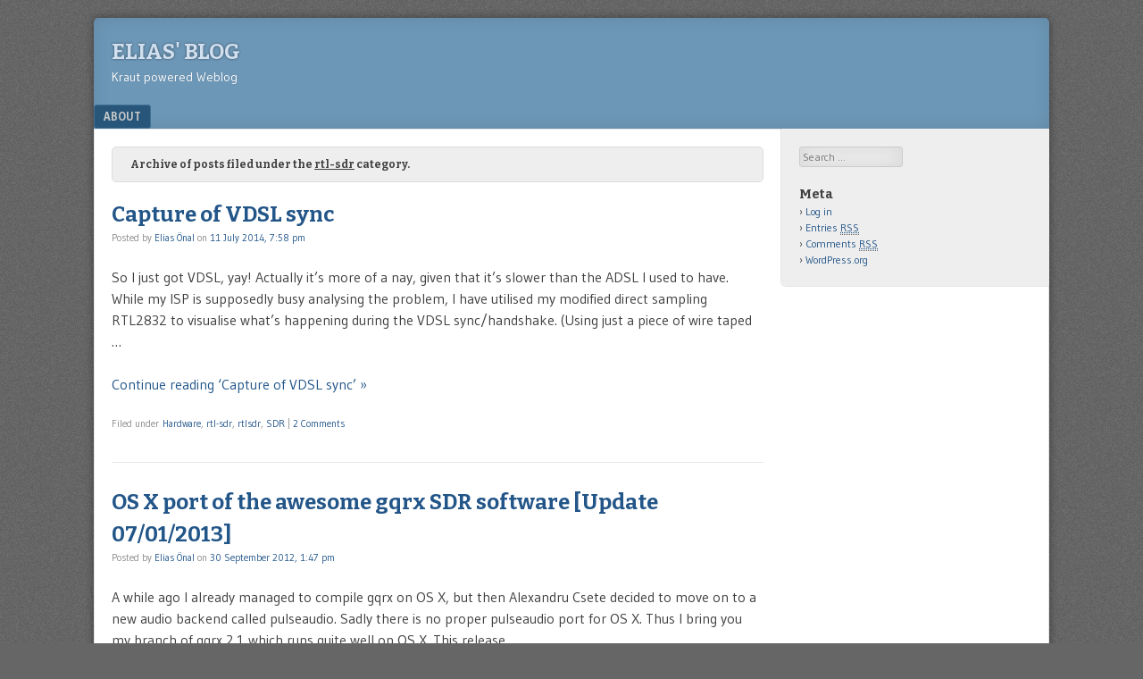

--- FILE ---
content_type: text/html; charset="UTF-8"
request_url: https://eliasoenal.com/category/rtl-sdr/
body_size: 4486
content:
<!DOCTYPE html>
<html lang="en-US">
<head>
<meta charset="UTF-8" />
<meta name="viewport" content="width=device-width" />
<link rel="profile" href="http://gmpg.org/xfn/11" />
<link rel="pingback" href="https://eliasoenal.com/xmlrpc.php" />
<!--[if lt IE 9]>
<script src="https://eliasoenal.com/wp-content/themes/f2/js/html5.js" type="text/javascript"></script>
<![endif]-->

<title>rtl-sdr &#8211; Elias&#039; Blog</title>
<link rel='dns-prefetch' href='//fonts.googleapis.com' />
<link rel='dns-prefetch' href='//s.w.org' />
<link rel="alternate" type="application/rss+xml" title="Elias&#039; Blog &raquo; Feed" href="https://eliasoenal.com/feed/" />
<link rel="alternate" type="application/rss+xml" title="Elias&#039; Blog &raquo; Comments Feed" href="https://eliasoenal.com/comments/feed/" />
<link rel="alternate" type="application/rss+xml" title="Elias&#039; Blog &raquo; rtl-sdr Category Feed" href="https://eliasoenal.com/category/rtl-sdr/feed/" />
		<script type="text/javascript">
			window._wpemojiSettings = {"baseUrl":"https:\/\/s.w.org\/images\/core\/emoji\/11.2.0\/72x72\/","ext":".png","svgUrl":"https:\/\/s.w.org\/images\/core\/emoji\/11.2.0\/svg\/","svgExt":".svg","source":{"concatemoji":"https:\/\/eliasoenal.com\/wp-includes\/js\/wp-emoji-release.min.js?ver=5.1.21"}};
			!function(e,a,t){var n,r,o,i=a.createElement("canvas"),p=i.getContext&&i.getContext("2d");function s(e,t){var a=String.fromCharCode;p.clearRect(0,0,i.width,i.height),p.fillText(a.apply(this,e),0,0);e=i.toDataURL();return p.clearRect(0,0,i.width,i.height),p.fillText(a.apply(this,t),0,0),e===i.toDataURL()}function c(e){var t=a.createElement("script");t.src=e,t.defer=t.type="text/javascript",a.getElementsByTagName("head")[0].appendChild(t)}for(o=Array("flag","emoji"),t.supports={everything:!0,everythingExceptFlag:!0},r=0;r<o.length;r++)t.supports[o[r]]=function(e){if(!p||!p.fillText)return!1;switch(p.textBaseline="top",p.font="600 32px Arial",e){case"flag":return s([55356,56826,55356,56819],[55356,56826,8203,55356,56819])?!1:!s([55356,57332,56128,56423,56128,56418,56128,56421,56128,56430,56128,56423,56128,56447],[55356,57332,8203,56128,56423,8203,56128,56418,8203,56128,56421,8203,56128,56430,8203,56128,56423,8203,56128,56447]);case"emoji":return!s([55358,56760,9792,65039],[55358,56760,8203,9792,65039])}return!1}(o[r]),t.supports.everything=t.supports.everything&&t.supports[o[r]],"flag"!==o[r]&&(t.supports.everythingExceptFlag=t.supports.everythingExceptFlag&&t.supports[o[r]]);t.supports.everythingExceptFlag=t.supports.everythingExceptFlag&&!t.supports.flag,t.DOMReady=!1,t.readyCallback=function(){t.DOMReady=!0},t.supports.everything||(n=function(){t.readyCallback()},a.addEventListener?(a.addEventListener("DOMContentLoaded",n,!1),e.addEventListener("load",n,!1)):(e.attachEvent("onload",n),a.attachEvent("onreadystatechange",function(){"complete"===a.readyState&&t.readyCallback()})),(n=t.source||{}).concatemoji?c(n.concatemoji):n.wpemoji&&n.twemoji&&(c(n.twemoji),c(n.wpemoji)))}(window,document,window._wpemojiSettings);
		</script>
		<style type="text/css">
img.wp-smiley,
img.emoji {
	display: inline !important;
	border: none !important;
	box-shadow: none !important;
	height: 1em !important;
	width: 1em !important;
	margin: 0 .07em !important;
	vertical-align: -0.1em !important;
	background: none !important;
	padding: 0 !important;
}
</style>
	<link rel='stylesheet' id='wp-block-library-css'  href='https://eliasoenal.com/wp-includes/css/dist/block-library/style.min.css?ver=5.1.21' type='text/css' media='all' />
<link rel='stylesheet' id='webfonts-css'  href='https://fonts.googleapis.com/css?family=Bitter:700|Gudea:400,700,400italic' type='text/css' media='all' />
<link rel='stylesheet' id='style-css'  href='https://eliasoenal.com/wp-content/themes/f2/style.css?ver=2.2.3' type='text/css' media='screen, projection' />
<link rel='stylesheet' id='print-css'  href='https://eliasoenal.com/wp-content/themes/f2/print.css?ver=2.2.3' type='text/css' media='print' />
<!--[if lt IE 9]>
<link rel='stylesheet' id='ie-style-css'  href='https://eliasoenal.com/wp-content/themes/f2/ie.css?ver=2.2.3' type='text/css' media='screen, projection' />
<![endif]-->
<!--[if lt IE 8]>
<link rel='stylesheet' id='ie7-style-css'  href='https://eliasoenal.com/wp-content/themes/f2/ie7.css?ver=2.2.3' type='text/css' media='screen, projection' />
<![endif]-->
<script type='text/javascript' src='https://eliasoenal.com/wp-includes/js/jquery/jquery.js?ver=1.12.4'></script>
<script type='text/javascript' src='https://eliasoenal.com/wp-includes/js/jquery/jquery-migrate.min.js?ver=1.4.1'></script>
<link rel='https://api.w.org/' href='https://eliasoenal.com/wp-json/' />
<link rel="EditURI" type="application/rsd+xml" title="RSD" href="https://eliasoenal.com/xmlrpc.php?rsd" />
<link rel="wlwmanifest" type="application/wlwmanifest+xml" href="https://eliasoenal.com/wp-includes/wlwmanifest.xml" /> 
<meta name="generator" content="WordPress 5.1.21" />

<!-- Protected by WP-SpamFree :: JS BEGIN -->
<script type="text/javascript" src="https://eliasoenal.com/wp-content/plugins/wp-spamfree/js/wpsfv2-js.php"></script> 
<!-- Protected by WP-SpamFree :: JS END -->

</head>

<body class="archive category category-rtl-sdr category-32 one-sidebar-right medium-sidebar small-font-sidebar large-font-content">
<div id="page" class="hfeed site">
		<header id="masthead" class="site-header" role="banner">
		<div class="site-branding">
			<h1 class="site-title"><a href="https://eliasoenal.com/" title="Elias&#039; Blog" rel="home">Elias&#039; Blog</a></h1>
			<h2 class="site-description">Kraut powered Weblog</h2>
					</div><!-- .site-branding -->

				<nav role="navigation" class="site-navigation main-navigation">
			<h1 class="assistive-text">Menu</h1>
			<div class="assistive-text skip-link"><a href="#content" title="Skip to content">Skip to content</a></div>

			<div class="menu"><ul>
<li class="page_item page-item-2"><a href="https://eliasoenal.com/about/">About</a></li>
</ul></div>
		</nav><!-- .site-navigation .main-navigation -->
			
		
	</header><!-- #masthead .site-header -->

	<div id="main" class="site-main">
		<section id="primary" class="content-area">
			<div id="content" class="site-content" role="main">

							<header class="page-header">
					<h1 class="page-title">

													Archive of posts filed under the <span>rtl-sdr</span> category.
						
					</h1>
									</header><!-- .page-header -->



								
					
<article id="post-431" class="post-431 post type-post status-publish format-standard hentry category-hardware category-rtl-sdr category-rtlsdr category-sdr">
	<header class="entry-header">

		<h1 class="entry-title"><a href="https://eliasoenal.com/2014/07/11/vdsl-sync/" title="Permanent Link to Capture of VDSL sync" rel="bookmark">Capture of VDSL sync</a></h1>

				<div class="entry-meta">
			Posted by <span class="author vcard"><a class="url fn n" href="https://eliasoenal.com/author/admin/" title="View all posts by Elias Önal" rel="author">Elias Önal</a></span> on <a href="https://eliasoenal.com/2014/07/11/vdsl-sync/" title="" rel="bookmark"><time class="entry-date" datetime="2014-07-11T19:58:25+01:00">11 July 2014, 7:58 pm</time></a>					</div><!-- .entry-meta -->
			</header><!-- .entry-header -->

	
		<div class="entry-summary">
						<p>So I just got VDSL, yay! Actually it&#8217;s more of a nay, given that it&#8217;s slower than the ADSL I used to have. While my ISP is supposedly busy analysing the problem, I have utilised my modified direct sampling RTL2832 to visualise what&#8217;s happening during the VDSL sync/handshake. (Using just a piece of wire taped &#8230;</p>
<p><a href="https://eliasoenal.com/2014/07/11/vdsl-sync/" class="more-link">Continue reading &lsquo;Capture of VDSL sync&rsquo; &raquo;</a></p>
		</div><!-- .entry-summary -->

	
	<footer class="entry-meta">
								<span class="cat-links">
				Filed under&nbsp;<a href="https://eliasoenal.com/category/hardware/" rel="category tag">Hardware</a>, <a href="https://eliasoenal.com/category/rtl-sdr/" rel="category tag">rtl-sdr</a>, <a href="https://eliasoenal.com/category/rtlsdr/" rel="category tag">rtlsdr</a>, <a href="https://eliasoenal.com/category/sdr/" rel="category tag">SDR</a>			</span>
			
					
				<span class="sep"> | </span>
		<span class="comments-link"><a href="https://eliasoenal.com/2014/07/11/vdsl-sync/#comments">2 Comments</a></span>
		
			</footer><!-- .entry-meta -->
</article><!-- #post-431 -->

				
					
<article id="post-151" class="post-151 post type-post status-publish format-standard hentry category-c category-gqrx category-macos-x category-os-x category-osx category-programming category-qt category-rtl-sdr category-rtlsdr category-sdr">
	<header class="entry-header">

		<h1 class="entry-title"><a href="https://eliasoenal.com/2012/09/30/osx-port-of-the-awesome-gqrx-sdr-software/" title="Permanent Link to OS X port of the awesome gqrx SDR software [Update 07/01/2013]" rel="bookmark">OS X port of the awesome gqrx SDR software [Update 07/01/2013]</a></h1>

				<div class="entry-meta">
			Posted by <span class="author vcard"><a class="url fn n" href="https://eliasoenal.com/author/admin/" title="View all posts by Elias Önal" rel="author">Elias Önal</a></span> on <a href="https://eliasoenal.com/2012/09/30/osx-port-of-the-awesome-gqrx-sdr-software/" title="" rel="bookmark"><time class="entry-date" datetime="2012-09-30T13:47:06+01:00">30 September 2012, 1:47 pm</time></a>					</div><!-- .entry-meta -->
			</header><!-- .entry-header -->

	
		<div class="entry-summary">
						<p>A while ago I already managed to compile gqrx on OS X, but then Alexandru Csete decided to move on to a new audio backend called pulseaudio. Sadly there is no proper pulseaudio port for OS X. Thus I bring you my branch of gqrx 2.1 which runs quite well on OS X. This release &#8230;</p>
<p><a href="https://eliasoenal.com/2012/09/30/osx-port-of-the-awesome-gqrx-sdr-software/" class="more-link">Continue reading &lsquo;OS X port of the awesome gqrx SDR software [Update 07/01/2013]&rsquo; &raquo;</a></p>
		</div><!-- .entry-summary -->

	
	<footer class="entry-meta">
								<span class="cat-links">
				Filed under&nbsp;<a href="https://eliasoenal.com/category/c/" rel="category tag">C++</a>, <a href="https://eliasoenal.com/category/gqrx/" rel="category tag">gqrx</a>, <a href="https://eliasoenal.com/category/macos-x/" rel="category tag">MacOS X</a>, <a href="https://eliasoenal.com/category/os-x/" rel="category tag">OS X</a>, <a href="https://eliasoenal.com/category/osx/" rel="category tag">OSX</a>, <a href="https://eliasoenal.com/category/programming/" rel="category tag">Programming</a>, <a href="https://eliasoenal.com/category/qt/" rel="category tag">Qt</a>, <a href="https://eliasoenal.com/category/rtl-sdr/" rel="category tag">rtl-sdr</a>, <a href="https://eliasoenal.com/category/rtlsdr/" rel="category tag">rtlsdr</a>, <a href="https://eliasoenal.com/category/sdr/" rel="category tag">SDR</a>			</span>
			
					
				<span class="sep"> | </span>
		<span class="comments-link"><a href="https://eliasoenal.com/2012/09/30/osx-port-of-the-awesome-gqrx-sdr-software/#comments">203 Comments</a></span>
		
			</footer><!-- .entry-meta -->
</article><!-- #post-151 -->

				
					
<article id="post-120" class="post-120 post type-post status-publish format-standard hentry category-linux category-macos-x category-os-x category-osx category-programming category-rtl-sdr category-rtlsdr category-sdr category-uncategorized category-windows">
	<header class="entry-header">

		<h1 class="entry-title"><a href="https://eliasoenal.com/2012/05/24/multimonng/" title="Permanent Link to multimonNG" rel="bookmark">multimonNG</a></h1>

				<div class="entry-meta">
			Posted by <span class="author vcard"><a class="url fn n" href="https://eliasoenal.com/author/admin/" title="View all posts by Elias Önal" rel="author">Elias Önal</a></span> on <a href="https://eliasoenal.com/2012/05/24/multimonng/" title="" rel="bookmark"><time class="entry-date" datetime="2012-05-24T02:20:50+01:00">24 May 2012, 2:20 am</time></a>					</div><!-- .entry-meta -->
			</header><!-- .entry-header -->

	
		<div class="entry-summary">
						<p>Due to my recent acquisition of an RTL-SDR compatible radio module (Some would call it DVB-T stick) I started playing with radio transmissions. Doing so I found POCSAG (pager) transmissions which I tried to decode using multimon. Sadly multimon was very broken, after I finally managed to compile it on OS X I realized it &#8230;</p>
<p><a href="https://eliasoenal.com/2012/05/24/multimonng/" class="more-link">Continue reading &lsquo;multimonNG&rsquo; &raquo;</a></p>
		</div><!-- .entry-summary -->

	
	<footer class="entry-meta">
								<span class="cat-links">
				Filed under&nbsp;<a href="https://eliasoenal.com/category/linux/" rel="category tag">Linux</a>, <a href="https://eliasoenal.com/category/macos-x/" rel="category tag">MacOS X</a>, <a href="https://eliasoenal.com/category/os-x/" rel="category tag">OS X</a>, <a href="https://eliasoenal.com/category/osx/" rel="category tag">OSX</a>, <a href="https://eliasoenal.com/category/programming/" rel="category tag">Programming</a>, <a href="https://eliasoenal.com/category/rtl-sdr/" rel="category tag">rtl-sdr</a>, <a href="https://eliasoenal.com/category/rtlsdr/" rel="category tag">rtlsdr</a>, <a href="https://eliasoenal.com/category/sdr/" rel="category tag">SDR</a>, <a href="https://eliasoenal.com/category/uncategorized/" rel="category tag">Uncategorized</a>, <a href="https://eliasoenal.com/category/windows/" rel="category tag">Windows</a>			</span>
			
					
				<span class="sep"> | </span>
		<span class="comments-link"><a href="https://eliasoenal.com/2012/05/24/multimonng/#comments">68 Comments</a></span>
		
			</footer><!-- .entry-meta -->
</article><!-- #post-120 -->

				
				
			
			</div><!-- #content .site-content -->
		</section><!-- #primary .content-area -->

	<div id="secondary" class="widget-area">
					<div id="sidebar-1" class="sidebar" role="complementary">
								<aside id="search-4" class="widget widget_search">	<form method="get" id="searchform" action="https://eliasoenal.com/" role="search">
		<label for="s" class="assistive-text">Search</label>
		<input type="text" class="field" name="s" value="" id="s" placeholder="Search &hellip;" />
		<input type="submit" class="submit" name="submit" id="searchsubmit" value="Search" />
	</form>
</aside><aside id="meta-3" class="widget widget_meta"><h1 class="widget-title">Meta</h1>			<ul>
						<li><a href="https://eliasoenal.com/wp-login.php">Log in</a></li>
			<li><a href="https://eliasoenal.com/feed/">Entries <abbr title="Really Simple Syndication">RSS</abbr></a></li>
			<li><a href="https://eliasoenal.com/comments/feed/">Comments <abbr title="Really Simple Syndication">RSS</abbr></a></li>
			<li><a href="https://wordpress.org/" title="Powered by WordPress, state-of-the-art semantic personal publishing platform.">WordPress.org</a></li>			</ul>
			</aside>			</div><!-- #sidebar-right -->
		
			</div>

	</div><!-- #main .site-main -->

	<footer id="colophon" class="site-footer" role="contentinfo">
		<div class="site-info">
			<div>&copy; 2026 Elias&#039; Blog</div>		</div>
					<div class="f2-credits">
								<a href="http://wordpress.org/" title="A Semantic Personal Publishing Platform" rel="generator">Powered by WordPress</a>
				<span class="sep"> | </span>
				<a href="http://srinig.com/wordpress/themes/f2/">Theme F2.</a>
			</div><!-- .f2-credits -->
			</footer><!-- #colophon .site-footer -->
</div><!-- #page .hfeed .site -->

<script type='text/javascript' src='https://eliasoenal.com/wp-content/themes/f2/js/jquery.fitvids.min.js?ver=2.2.3'></script>
<script type='text/javascript' src='https://eliasoenal.com/wp-content/themes/f2/js/small-menu.js?ver=2.2.3'></script>
<script type='text/javascript' src='https://eliasoenal.com/wp-includes/js/wp-embed.min.js?ver=5.1.21'></script>

</body>
</html>
<!-- Dynamic page generated in 0.095 seconds. -->
<!-- Cached page generated by WP-Super-Cache on 2026-01-19 13:28:14 -->

<!-- Compression = gzip -->